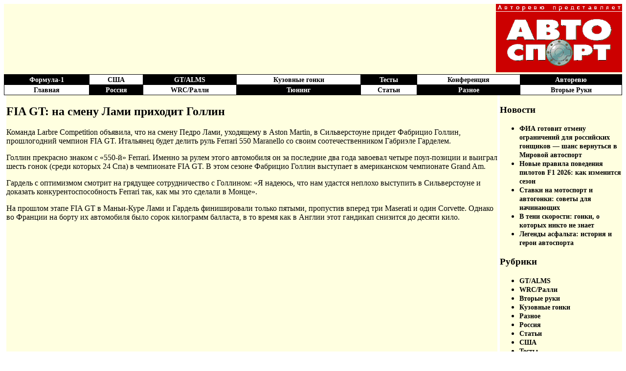

--- FILE ---
content_type: text/html; charset=UTF-8
request_url: https://asport.ru/news-6388
body_size: 6979
content:
<!DOCTYPE html>
<html lang="ru-RU">
<head>
	<meta charset="UTF-8">
	<meta name="viewport" content="initial-scale=1.0, width=device-width">
	<title>FIA GT: на смену Лами приходит Голлин</title>
	<meta name='robots' content='index, follow, max-image-preview:large, max-snippet:-1, max-video-preview:-1' />

	<!-- This site is optimized with the Yoast SEO plugin v21.0 - https://yoast.com/wordpress/plugins/seo/ -->
	<link rel="canonical" href="https://asport.ru/news-6388" />
	<meta property="og:locale" content="ru_RU" />
	<meta property="og:type" content="article" />
	<meta property="og:title" content="FIA GT: на смену Лами приходит Голлин" />
	<meta property="og:description" content="Команда Larbre Competition объявила, что на смену Педро Лами, уходящему в Aston Martin, в Сильверстоуне придет Фабрицио Голлин, прошлогодний чемпион FIA GT. Итальянец будет делить руль Ferrari 550 Maranello со своим соотечественником Габриэле Гарделем. Голлин прекрасно знаком с &#171;550-й&#187; Ferrari. Именно за рулем этого автомобиля он за последние два года завоевал четыре поул-позиции и выиграл &hellip;" />
	<meta property="og:url" content="https://asport.ru/news-6388" />
	<meta property="og:site_name" content="Журнал Автоспорт" />
	<meta property="article:published_time" content="2005-05-24T23:51:00+00:00" />
	<meta property="article:modified_time" content="2023-11-26T06:23:57+00:00" />
	<meta name="author" content="admin" />
	<meta name="twitter:card" content="summary_large_image" />
	<meta name="twitter:label1" content="Написано автором" />
	<meta name="twitter:data1" content="admin" />
	<script type="application/ld+json" class="yoast-schema-graph">{"@context":"https://schema.org","@graph":[{"@type":"WebPage","@id":"https://asport.ru/news-6388","url":"https://asport.ru/news-6388","name":"FIA GT: на смену Лами приходит Голлин","isPartOf":{"@id":"https://asport.ru/#website"},"datePublished":"2005-05-24T23:51:00+00:00","dateModified":"2023-11-26T06:23:57+00:00","author":{"@id":"https://asport.ru/#/schema/person/9c43880c5743fec822a4546aefe240c0"},"breadcrumb":{"@id":"https://asport.ru/news-6388#breadcrumb"},"inLanguage":"ru-RU","potentialAction":[{"@type":"ReadAction","target":["https://asport.ru/news-6388"]}]},{"@type":"BreadcrumbList","@id":"https://asport.ru/news-6388#breadcrumb","itemListElement":[{"@type":"ListItem","position":1,"name":"Главная страница","item":"https://asport.ru/"},{"@type":"ListItem","position":2,"name":"FIA GT: на смену Лами приходит Голлин"}]},{"@type":"WebSite","@id":"https://asport.ru/#website","url":"https://asport.ru/","name":"Журнал Автоспорт","description":"Новости автоспорта","potentialAction":[{"@type":"SearchAction","target":{"@type":"EntryPoint","urlTemplate":"https://asport.ru/?s={search_term_string}"},"query-input":"required name=search_term_string"}],"inLanguage":"ru-RU"},{"@type":"Person","@id":"https://asport.ru/#/schema/person/9c43880c5743fec822a4546aefe240c0","name":"admin","image":{"@type":"ImageObject","inLanguage":"ru-RU","@id":"https://asport.ru/#/schema/person/image/","url":"https://secure.gravatar.com/avatar/2d6826023f031865b164c14f78254c0e?s=96&d=mm&r=g","contentUrl":"https://secure.gravatar.com/avatar/2d6826023f031865b164c14f78254c0e?s=96&d=mm&r=g","caption":"admin"},"sameAs":["https://asport.ru"],"url":"https://asport.ru/author/admin"}]}</script>
	<!-- / Yoast SEO plugin. -->


<link rel="alternate" type="application/rss+xml" title="Журнал Автоспорт &raquo; Лента комментариев к &laquo;FIA GT: на смену Лами приходит Голлин&raquo;" href="https://asport.ru/news-6388/feed" />
<script type="text/javascript">
window._wpemojiSettings = {"baseUrl":"https:\/\/s.w.org\/images\/core\/emoji\/14.0.0\/72x72\/","ext":".png","svgUrl":"https:\/\/s.w.org\/images\/core\/emoji\/14.0.0\/svg\/","svgExt":".svg","source":{"concatemoji":"https:\/\/asport.ru\/wp-includes\/js\/wp-emoji-release.min.js?ver=6.1.1"}};
/*! This file is auto-generated */
!function(e,a,t){var n,r,o,i=a.createElement("canvas"),p=i.getContext&&i.getContext("2d");function s(e,t){var a=String.fromCharCode,e=(p.clearRect(0,0,i.width,i.height),p.fillText(a.apply(this,e),0,0),i.toDataURL());return p.clearRect(0,0,i.width,i.height),p.fillText(a.apply(this,t),0,0),e===i.toDataURL()}function c(e){var t=a.createElement("script");t.src=e,t.defer=t.type="text/javascript",a.getElementsByTagName("head")[0].appendChild(t)}for(o=Array("flag","emoji"),t.supports={everything:!0,everythingExceptFlag:!0},r=0;r<o.length;r++)t.supports[o[r]]=function(e){if(p&&p.fillText)switch(p.textBaseline="top",p.font="600 32px Arial",e){case"flag":return s([127987,65039,8205,9895,65039],[127987,65039,8203,9895,65039])?!1:!s([55356,56826,55356,56819],[55356,56826,8203,55356,56819])&&!s([55356,57332,56128,56423,56128,56418,56128,56421,56128,56430,56128,56423,56128,56447],[55356,57332,8203,56128,56423,8203,56128,56418,8203,56128,56421,8203,56128,56430,8203,56128,56423,8203,56128,56447]);case"emoji":return!s([129777,127995,8205,129778,127999],[129777,127995,8203,129778,127999])}return!1}(o[r]),t.supports.everything=t.supports.everything&&t.supports[o[r]],"flag"!==o[r]&&(t.supports.everythingExceptFlag=t.supports.everythingExceptFlag&&t.supports[o[r]]);t.supports.everythingExceptFlag=t.supports.everythingExceptFlag&&!t.supports.flag,t.DOMReady=!1,t.readyCallback=function(){t.DOMReady=!0},t.supports.everything||(n=function(){t.readyCallback()},a.addEventListener?(a.addEventListener("DOMContentLoaded",n,!1),e.addEventListener("load",n,!1)):(e.attachEvent("onload",n),a.attachEvent("onreadystatechange",function(){"complete"===a.readyState&&t.readyCallback()})),(e=t.source||{}).concatemoji?c(e.concatemoji):e.wpemoji&&e.twemoji&&(c(e.twemoji),c(e.wpemoji)))}(window,document,window._wpemojiSettings);
</script>
<style type="text/css">
img.wp-smiley,
img.emoji {
	display: inline !important;
	border: none !important;
	box-shadow: none !important;
	height: 1em !important;
	width: 1em !important;
	margin: 0 0.07em !important;
	vertical-align: -0.1em !important;
	background: none !important;
	padding: 0 !important;
}
</style>
	<link rel='stylesheet' id='wp-block-library-css' href='https://asport.ru/wp-includes/css/dist/block-library/style.min.css?ver=6.1.1' type='text/css' media='all' />
<link rel='stylesheet' id='classic-theme-styles-css' href='https://asport.ru/wp-includes/css/classic-themes.min.css?ver=1' type='text/css' media='all' />
<style id='global-styles-inline-css' type='text/css'>
body{--wp--preset--color--black: #000000;--wp--preset--color--cyan-bluish-gray: #abb8c3;--wp--preset--color--white: #ffffff;--wp--preset--color--pale-pink: #f78da7;--wp--preset--color--vivid-red: #cf2e2e;--wp--preset--color--luminous-vivid-orange: #ff6900;--wp--preset--color--luminous-vivid-amber: #fcb900;--wp--preset--color--light-green-cyan: #7bdcb5;--wp--preset--color--vivid-green-cyan: #00d084;--wp--preset--color--pale-cyan-blue: #8ed1fc;--wp--preset--color--vivid-cyan-blue: #0693e3;--wp--preset--color--vivid-purple: #9b51e0;--wp--preset--gradient--vivid-cyan-blue-to-vivid-purple: linear-gradient(135deg,rgba(6,147,227,1) 0%,rgb(155,81,224) 100%);--wp--preset--gradient--light-green-cyan-to-vivid-green-cyan: linear-gradient(135deg,rgb(122,220,180) 0%,rgb(0,208,130) 100%);--wp--preset--gradient--luminous-vivid-amber-to-luminous-vivid-orange: linear-gradient(135deg,rgba(252,185,0,1) 0%,rgba(255,105,0,1) 100%);--wp--preset--gradient--luminous-vivid-orange-to-vivid-red: linear-gradient(135deg,rgba(255,105,0,1) 0%,rgb(207,46,46) 100%);--wp--preset--gradient--very-light-gray-to-cyan-bluish-gray: linear-gradient(135deg,rgb(238,238,238) 0%,rgb(169,184,195) 100%);--wp--preset--gradient--cool-to-warm-spectrum: linear-gradient(135deg,rgb(74,234,220) 0%,rgb(151,120,209) 20%,rgb(207,42,186) 40%,rgb(238,44,130) 60%,rgb(251,105,98) 80%,rgb(254,248,76) 100%);--wp--preset--gradient--blush-light-purple: linear-gradient(135deg,rgb(255,206,236) 0%,rgb(152,150,240) 100%);--wp--preset--gradient--blush-bordeaux: linear-gradient(135deg,rgb(254,205,165) 0%,rgb(254,45,45) 50%,rgb(107,0,62) 100%);--wp--preset--gradient--luminous-dusk: linear-gradient(135deg,rgb(255,203,112) 0%,rgb(199,81,192) 50%,rgb(65,88,208) 100%);--wp--preset--gradient--pale-ocean: linear-gradient(135deg,rgb(255,245,203) 0%,rgb(182,227,212) 50%,rgb(51,167,181) 100%);--wp--preset--gradient--electric-grass: linear-gradient(135deg,rgb(202,248,128) 0%,rgb(113,206,126) 100%);--wp--preset--gradient--midnight: linear-gradient(135deg,rgb(2,3,129) 0%,rgb(40,116,252) 100%);--wp--preset--duotone--dark-grayscale: url('#wp-duotone-dark-grayscale');--wp--preset--duotone--grayscale: url('#wp-duotone-grayscale');--wp--preset--duotone--purple-yellow: url('#wp-duotone-purple-yellow');--wp--preset--duotone--blue-red: url('#wp-duotone-blue-red');--wp--preset--duotone--midnight: url('#wp-duotone-midnight');--wp--preset--duotone--magenta-yellow: url('#wp-duotone-magenta-yellow');--wp--preset--duotone--purple-green: url('#wp-duotone-purple-green');--wp--preset--duotone--blue-orange: url('#wp-duotone-blue-orange');--wp--preset--font-size--small: 13px;--wp--preset--font-size--medium: 20px;--wp--preset--font-size--large: 36px;--wp--preset--font-size--x-large: 42px;--wp--preset--spacing--20: 0.44rem;--wp--preset--spacing--30: 0.67rem;--wp--preset--spacing--40: 1rem;--wp--preset--spacing--50: 1.5rem;--wp--preset--spacing--60: 2.25rem;--wp--preset--spacing--70: 3.38rem;--wp--preset--spacing--80: 5.06rem;}:where(.is-layout-flex){gap: 0.5em;}body .is-layout-flow > .alignleft{float: left;margin-inline-start: 0;margin-inline-end: 2em;}body .is-layout-flow > .alignright{float: right;margin-inline-start: 2em;margin-inline-end: 0;}body .is-layout-flow > .aligncenter{margin-left: auto !important;margin-right: auto !important;}body .is-layout-constrained > .alignleft{float: left;margin-inline-start: 0;margin-inline-end: 2em;}body .is-layout-constrained > .alignright{float: right;margin-inline-start: 2em;margin-inline-end: 0;}body .is-layout-constrained > .aligncenter{margin-left: auto !important;margin-right: auto !important;}body .is-layout-constrained > :where(:not(.alignleft):not(.alignright):not(.alignfull)){max-width: var(--wp--style--global--content-size);margin-left: auto !important;margin-right: auto !important;}body .is-layout-constrained > .alignwide{max-width: var(--wp--style--global--wide-size);}body .is-layout-flex{display: flex;}body .is-layout-flex{flex-wrap: wrap;align-items: center;}body .is-layout-flex > *{margin: 0;}:where(.wp-block-columns.is-layout-flex){gap: 2em;}.has-black-color{color: var(--wp--preset--color--black) !important;}.has-cyan-bluish-gray-color{color: var(--wp--preset--color--cyan-bluish-gray) !important;}.has-white-color{color: var(--wp--preset--color--white) !important;}.has-pale-pink-color{color: var(--wp--preset--color--pale-pink) !important;}.has-vivid-red-color{color: var(--wp--preset--color--vivid-red) !important;}.has-luminous-vivid-orange-color{color: var(--wp--preset--color--luminous-vivid-orange) !important;}.has-luminous-vivid-amber-color{color: var(--wp--preset--color--luminous-vivid-amber) !important;}.has-light-green-cyan-color{color: var(--wp--preset--color--light-green-cyan) !important;}.has-vivid-green-cyan-color{color: var(--wp--preset--color--vivid-green-cyan) !important;}.has-pale-cyan-blue-color{color: var(--wp--preset--color--pale-cyan-blue) !important;}.has-vivid-cyan-blue-color{color: var(--wp--preset--color--vivid-cyan-blue) !important;}.has-vivid-purple-color{color: var(--wp--preset--color--vivid-purple) !important;}.has-black-background-color{background-color: var(--wp--preset--color--black) !important;}.has-cyan-bluish-gray-background-color{background-color: var(--wp--preset--color--cyan-bluish-gray) !important;}.has-white-background-color{background-color: var(--wp--preset--color--white) !important;}.has-pale-pink-background-color{background-color: var(--wp--preset--color--pale-pink) !important;}.has-vivid-red-background-color{background-color: var(--wp--preset--color--vivid-red) !important;}.has-luminous-vivid-orange-background-color{background-color: var(--wp--preset--color--luminous-vivid-orange) !important;}.has-luminous-vivid-amber-background-color{background-color: var(--wp--preset--color--luminous-vivid-amber) !important;}.has-light-green-cyan-background-color{background-color: var(--wp--preset--color--light-green-cyan) !important;}.has-vivid-green-cyan-background-color{background-color: var(--wp--preset--color--vivid-green-cyan) !important;}.has-pale-cyan-blue-background-color{background-color: var(--wp--preset--color--pale-cyan-blue) !important;}.has-vivid-cyan-blue-background-color{background-color: var(--wp--preset--color--vivid-cyan-blue) !important;}.has-vivid-purple-background-color{background-color: var(--wp--preset--color--vivid-purple) !important;}.has-black-border-color{border-color: var(--wp--preset--color--black) !important;}.has-cyan-bluish-gray-border-color{border-color: var(--wp--preset--color--cyan-bluish-gray) !important;}.has-white-border-color{border-color: var(--wp--preset--color--white) !important;}.has-pale-pink-border-color{border-color: var(--wp--preset--color--pale-pink) !important;}.has-vivid-red-border-color{border-color: var(--wp--preset--color--vivid-red) !important;}.has-luminous-vivid-orange-border-color{border-color: var(--wp--preset--color--luminous-vivid-orange) !important;}.has-luminous-vivid-amber-border-color{border-color: var(--wp--preset--color--luminous-vivid-amber) !important;}.has-light-green-cyan-border-color{border-color: var(--wp--preset--color--light-green-cyan) !important;}.has-vivid-green-cyan-border-color{border-color: var(--wp--preset--color--vivid-green-cyan) !important;}.has-pale-cyan-blue-border-color{border-color: var(--wp--preset--color--pale-cyan-blue) !important;}.has-vivid-cyan-blue-border-color{border-color: var(--wp--preset--color--vivid-cyan-blue) !important;}.has-vivid-purple-border-color{border-color: var(--wp--preset--color--vivid-purple) !important;}.has-vivid-cyan-blue-to-vivid-purple-gradient-background{background: var(--wp--preset--gradient--vivid-cyan-blue-to-vivid-purple) !important;}.has-light-green-cyan-to-vivid-green-cyan-gradient-background{background: var(--wp--preset--gradient--light-green-cyan-to-vivid-green-cyan) !important;}.has-luminous-vivid-amber-to-luminous-vivid-orange-gradient-background{background: var(--wp--preset--gradient--luminous-vivid-amber-to-luminous-vivid-orange) !important;}.has-luminous-vivid-orange-to-vivid-red-gradient-background{background: var(--wp--preset--gradient--luminous-vivid-orange-to-vivid-red) !important;}.has-very-light-gray-to-cyan-bluish-gray-gradient-background{background: var(--wp--preset--gradient--very-light-gray-to-cyan-bluish-gray) !important;}.has-cool-to-warm-spectrum-gradient-background{background: var(--wp--preset--gradient--cool-to-warm-spectrum) !important;}.has-blush-light-purple-gradient-background{background: var(--wp--preset--gradient--blush-light-purple) !important;}.has-blush-bordeaux-gradient-background{background: var(--wp--preset--gradient--blush-bordeaux) !important;}.has-luminous-dusk-gradient-background{background: var(--wp--preset--gradient--luminous-dusk) !important;}.has-pale-ocean-gradient-background{background: var(--wp--preset--gradient--pale-ocean) !important;}.has-electric-grass-gradient-background{background: var(--wp--preset--gradient--electric-grass) !important;}.has-midnight-gradient-background{background: var(--wp--preset--gradient--midnight) !important;}.has-small-font-size{font-size: var(--wp--preset--font-size--small) !important;}.has-medium-font-size{font-size: var(--wp--preset--font-size--medium) !important;}.has-large-font-size{font-size: var(--wp--preset--font-size--large) !important;}.has-x-large-font-size{font-size: var(--wp--preset--font-size--x-large) !important;}
.wp-block-navigation a:where(:not(.wp-element-button)){color: inherit;}
:where(.wp-block-columns.is-layout-flex){gap: 2em;}
.wp-block-pullquote{font-size: 1.5em;line-height: 1.6;}
</style>
<link rel='stylesheet' id='asport-css' href='https://asport.ru/wp-content/themes/asport/style.css?ver=6.1.1' type='text/css' media='all' />
<link rel="https://api.w.org/" href="https://asport.ru/wp-json/" /><link rel="alternate" type="application/json" href="https://asport.ru/wp-json/wp/v2/posts/3609" /><link rel="EditURI" type="application/rsd+xml" title="RSD" href="https://asport.ru/xmlrpc.php?rsd" />
<link rel="wlwmanifest" type="application/wlwmanifest+xml" href="https://asport.ru/wp-includes/wlwmanifest.xml" />
<meta name="generator" content="WordPress 6.1.1" />
<link rel='shortlink' href='https://asport.ru/?p=3609' />
<link rel="alternate" type="application/json+oembed" href="https://asport.ru/wp-json/oembed/1.0/embed?url=https%3A%2F%2Fasport.ru%2Fnews-6388" />
<link rel="alternate" type="text/xml+oembed" href="https://asport.ru/wp-json/oembed/1.0/embed?url=https%3A%2F%2Fasport.ru%2Fnews-6388&#038;format=xml" />
</head>
<body class="post-template-default single single-post postid-3609 single-format-standard">
<table width="100%" cellspacing="0" cellpadding="0" border="0" bgcolor="#ffffe0">
	<tbody>
		<tr>
			<td valign="top" align="left"></td>
			<td rowspan="2" width="258" valign="top" align="right"><img src="https://asport.ru/wp-content/themes/asport/images/aslogo.gif" alt="Логотип газеты Автоспорт" width="258" height="140"></td>
		</tr>
	</tbody>
</table>
<table width="100%" cellspacing="1" cellpadding="1" border="0" bgcolor="black">
	<tbody>
		<tr>
			<td bgcolor="black" align="center"><a href="/formula-1"><font color="white">Формула-1</font></a></td>
			<td bgcolor="white" align="center"><a href="/ssha">США</a></td>
			<td bgcolor="black" align="center"><a href="/gtalms"><font color="white">GT/ALMS</font></a></td>
			<td bgcolor="white" align="center"><a href="/kuzovnye-gonki">Кузовные гонки</a></td>
			<td valign="middle" bgcolor="black" align="center">
				<div align="center">
					<a href="/testy"><font color="white">Тесты</font></a>
				</div>
			</td>
			<td bgcolor="white" align="center"><a href="#"><font color="black">Конференция</font></a></td>
			<td bgcolor="black" align="center"><a href="#"><font color="white">Авторевю</font></a></td>
		</tr>
		<tr>
			<td bgcolor="white" align="center"><a href="/">Главная</a></td>
			<td bgcolor="black" align="center"><a href="/rossiya"><font color="white">Россия</font></a></td>
			<td bgcolor="white" align="center"><a href="/wrcralli">WRC/Ралли</a></td>
			<td bgcolor="black" align="center"><a href="/tyuning"><font color="white">Тюнинг</font></a></td>
			<td bgcolor="white" align="center"><a href="/stati"><font color="black">Статьи</font></a></td>
			<td bgcolor="black" align="center"><a href="/raznoe"><font color="white">Разное</font></a></td>
			<td bgcolor="white" align="center"><a href="/vtorye-ruki"><font color="black">Вторые Руки</font></a></td>
		</tr>
	</tbody>
</table>
<table width="100%" cellspacing="0" cellpadding="0" border="0">
	<tbody>
		<tr align="left">
			<td width="5" valign="top" bgcolor="white"></td>
			<td valign="top" bgcolor="#ffffe0">
				<article id="post-3609" class="post-3609 post type-post status-publish format-standard hentry category-gtalms">
	<h1>FIA GT: на смену Лами приходит Голлин</h1>
	<div class="entry-content">
		<p>Команда Larbre Competition объявила, что на смену Педро Лами, уходящему в Aston Martin, в Сильверстоуне придет Фабрицио Голлин, прошлогодний чемпион FIA GT. Итальянец будет делить руль Ferrari 550 Maranello со своим соотечественником Габриэле Гарделем.</p>
<p>Голлин прекрасно знаком с &#171;550-й&#187; Ferrari. Именно за рулем этого автомобиля он за последние два года завоевал четыре поул-позиции и выиграл шесть гонок (среди которых 24 Спа) в чемпионате FIA GT. В этом сезоне Фабрицио Голлин выступает в американском чемпионате Grand Am.</p>
<p>Гардель с оптимизмом смотрит на грядущее сотрудничество с Голлином: &#171;Я надеюсь, что нам удастся неплохо выступить в Сильверстоуне и доказать конкурентоспособность Ferrari так, как мы это сделали в Монце&#187;.</p>
<p>На прошлом этапе FIA GT в Маньи-Куре Лами и Гардель финишировали только пятыми, пропустив вперед три Maserati и один Corvette. Однако во Франции на борту их автомобиля было сорок килограмм балласта, в то время как в Англии этот гандикап снизится до десяти кило.</p>
	</div>
</article>
			</td>
			<td width="5" valign="top" bgcolor="white"></td>
			<td width="250" valign="top" bgcolor="#ffffe0">
				
		<div id="recent-posts-2" class="widget widget_recent_entries">
		<h3 class="widget-title">Новости</h3>
		<ul>
											<li>
					<a href="https://asport.ru/fia-gotovit-otmenu-ogranichenij-dlya-ro">ФИА готовит отмену ограничений для российских гонщиков — шанс вернуться в Мировой автоспорт</a>
									</li>
											<li>
					<a href="https://asport.ru/novye-pravila-povedeniya-pilotov-f1-2026-kak">Новые правила поведения пилотов F1 2026: как изменится сезон</a>
									</li>
											<li>
					<a href="https://asport.ru/stavki-na-motosport-i-avtogonki-sovet">Ставки на мотоспорт и автогонки: советы для начинающих</a>
									</li>
											<li>
					<a href="https://asport.ru/v-teni-skorosti-gonki-o-kotoryh-nikto-ne-znaet">В тени скорости: гонки, о которых никто не знает</a>
									</li>
											<li>
					<a href="https://asport.ru/legendy-asfalta-istoriya-i-geroi-avtosporta">Легенды асфальта: история и герои автоспорта</a>
									</li>
					</ul>

		</div><div id="categories-2" class="widget widget_categories"><h3 class="widget-title">Рубрики</h3>
			<ul>
					<li class="cat-item cat-item-11"><a href="https://asport.ru/gtalms">GT/ALMS</a>
</li>
	<li class="cat-item cat-item-7"><a href="https://asport.ru/wrcralli">WRC/Ралли</a>
</li>
	<li class="cat-item cat-item-13"><a href="https://asport.ru/vtorye-ruki">Вторые руки</a>
</li>
	<li class="cat-item cat-item-10"><a href="https://asport.ru/kuzovnye-gonki">Кузовные гонки</a>
</li>
	<li class="cat-item cat-item-6"><a href="https://asport.ru/raznoe">Разное</a>
</li>
	<li class="cat-item cat-item-3"><a href="https://asport.ru/rossiya">Россия</a>
</li>
	<li class="cat-item cat-item-8"><a href="https://asport.ru/stati">Статьи</a>
</li>
	<li class="cat-item cat-item-5"><a href="https://asport.ru/ssha">США</a>
</li>
	<li class="cat-item cat-item-9"><a href="https://asport.ru/testy">Тесты</a>
</li>
	<li class="cat-item cat-item-12"><a href="https://asport.ru/tyuning">Тюнинг</a>
</li>
	<li class="cat-item cat-item-4"><a href="https://asport.ru/f-3f-3000">Ф-3/Ф-3000</a>
</li>
	<li class="cat-item cat-item-2"><a href="https://asport.ru/formula-1">Формула-1</a>
</li>
			</ul>

			</div><div id="archives-2" class="widget widget_archive"><h3 class="widget-title">Архив журнала</h3>
			<ul>
					<li><a href='https://asport.ru/2025/12'>Декабрь 2025</a></li>
	<li><a href='https://asport.ru/2025/11'>Ноябрь 2025</a></li>
	<li><a href='https://asport.ru/2025/09'>Сентябрь 2025</a></li>
	<li><a href='https://asport.ru/2024/08'>Август 2024</a></li>
	<li><a href='https://asport.ru/2024/07'>Июль 2024</a></li>
	<li><a href='https://asport.ru/2024/06'>Июнь 2024</a></li>
	<li><a href='https://asport.ru/2024/05'>Май 2024</a></li>
	<li><a href='https://asport.ru/2024/03'>Март 2024</a></li>
	<li><a href='https://asport.ru/2024/01'>Январь 2024</a></li>
	<li><a href='https://asport.ru/2006/03'>Март 2006</a></li>
	<li><a href='https://asport.ru/2006/02'>Февраль 2006</a></li>
	<li><a href='https://asport.ru/2006/01'>Январь 2006</a></li>
	<li><a href='https://asport.ru/2005/12'>Декабрь 2005</a></li>
	<li><a href='https://asport.ru/2005/10'>Октябрь 2005</a></li>
	<li><a href='https://asport.ru/2005/09'>Сентябрь 2005</a></li>
	<li><a href='https://asport.ru/2005/08'>Август 2005</a></li>
	<li><a href='https://asport.ru/2005/07'>Июль 2005</a></li>
	<li><a href='https://asport.ru/2005/05'>Май 2005</a></li>
	<li><a href='https://asport.ru/2005/04'>Апрель 2005</a></li>
	<li><a href='https://asport.ru/2005/03'>Март 2005</a></li>
	<li><a href='https://asport.ru/2005/02'>Февраль 2005</a></li>
	<li><a href='https://asport.ru/2005/01'>Январь 2005</a></li>
	<li><a href='https://asport.ru/2004/12'>Декабрь 2004</a></li>
	<li><a href='https://asport.ru/2004/11'>Ноябрь 2004</a></li>
	<li><a href='https://asport.ru/2004/10'>Октябрь 2004</a></li>
	<li><a href='https://asport.ru/2004/09'>Сентябрь 2004</a></li>
	<li><a href='https://asport.ru/2004/08'>Август 2004</a></li>
	<li><a href='https://asport.ru/2004/07'>Июль 2004</a></li>
	<li><a href='https://asport.ru/2004/06'>Июнь 2004</a></li>
	<li><a href='https://asport.ru/2004/05'>Май 2004</a></li>
	<li><a href='https://asport.ru/2004/04'>Апрель 2004</a></li>
	<li><a href='https://asport.ru/2004/03'>Март 2004</a></li>
	<li><a href='https://asport.ru/2004/02'>Февраль 2004</a></li>
	<li><a href='https://asport.ru/2004/01'>Январь 2004</a></li>
	<li><a href='https://asport.ru/2003/12'>Декабрь 2003</a></li>
	<li><a href='https://asport.ru/2003/11'>Ноябрь 2003</a></li>
	<li><a href='https://asport.ru/2003/10'>Октябрь 2003</a></li>
	<li><a href='https://asport.ru/2003/09'>Сентябрь 2003</a></li>
	<li><a href='https://asport.ru/2003/08'>Август 2003</a></li>
	<li><a href='https://asport.ru/2003/07'>Июль 2003</a></li>
	<li><a href='https://asport.ru/2003/06'>Июнь 2003</a></li>
	<li><a href='https://asport.ru/2003/05'>Май 2003</a></li>
	<li><a href='https://asport.ru/2003/04'>Апрель 2003</a></li>
	<li><a href='https://asport.ru/2003/03'>Март 2003</a></li>
	<li><a href='https://asport.ru/2003/02'>Февраль 2003</a></li>
	<li><a href='https://asport.ru/2003/01'>Январь 2003</a></li>
	<li><a href='https://asport.ru/2002/12'>Декабрь 2002</a></li>
	<li><a href='https://asport.ru/2002/11'>Ноябрь 2002</a></li>
	<li><a href='https://asport.ru/2002/10'>Октябрь 2002</a></li>
	<li><a href='https://asport.ru/2002/09'>Сентябрь 2002</a></li>
	<li><a href='https://asport.ru/2002/08'>Август 2002</a></li>
	<li><a href='https://asport.ru/2002/07'>Июль 2002</a></li>
	<li><a href='https://asport.ru/2002/06'>Июнь 2002</a></li>
	<li><a href='https://asport.ru/2002/05'>Май 2002</a></li>
	<li><a href='https://asport.ru/2002/04'>Апрель 2002</a></li>
			</ul>

			</div><div id="text-2" class="widget widget_text"><h3 class="widget-title">Партнёры:</h3>			<div class="textwidget"><p><a href="https://soligalich.org/">https://soligalich.org/</a><br />
<a href="https://oopt174.ru/">https://oopt174.ru/</a><br />
<a href="https://svfair.ru/">https://svfair.ru/</a></p>
</div>
		</div>			</td>
		</tr>
	</tbody>
</table>

<table width="100%" cellspacing="1" cellpadding="1" border="0" bgcolor="black">
	<tbody>
		<tr>
			<td bgcolor="black" align="center"><a href="/formula-1"><font color="white">Формула-1</font></a></td>
			<td bgcolor="white" align="center"><a href="/ssha">США</a></td>
			<td bgcolor="black" align="center"><a href="/gtalms"><font color="white">GT/ALMS</font></a></td>
			<td bgcolor="white" align="center"><a href="/kuzovnye-gonki">Кузовные гонки</a></td>
			<td valign="middle" bgcolor="black" align="center">
				<div align="center">
					<a href="/testy"><font color="white">Тесты</font></a>
				</div>
			</td>
			<td bgcolor="white" align="center"><a href="#"><font color="black">Конференция</font></a></td>
			<td bgcolor="black" align="center"><a href="#"><font color="white">Авторевю</font></a></td>
		</tr>
		<tr>
			<td bgcolor="white" align="center"><a href="/">Главная</a></td>
			<td bgcolor="black" align="center"><a href="/rossiya"><font color="white">Россия</font></a></td>
			<td bgcolor="white" align="center"><a href="/wrcralli">WRC/Ралли</a></td>
			<td bgcolor="black" align="center"><a href="/tyuning"><font color="white">Тюнинг</font></a></td>
			<td bgcolor="white" align="center"><a href="/stati"><font color="black">Статьи</font></a></td>
			<td bgcolor="black" align="center"><a href="/raznoe"><font color="white">Разное</font></a></td>
			<td bgcolor="white" align="center"><a href="/vtorye-ruki"><font color="black">Вторые Руки</font></a></td>
		</tr>
	</tbody>
</table>
<font size="2">Copyright © 2000-2026, Журнал «Автоспорт».<br>Использование материалов - только с разрешения редакции.</font>
</body>
</html>